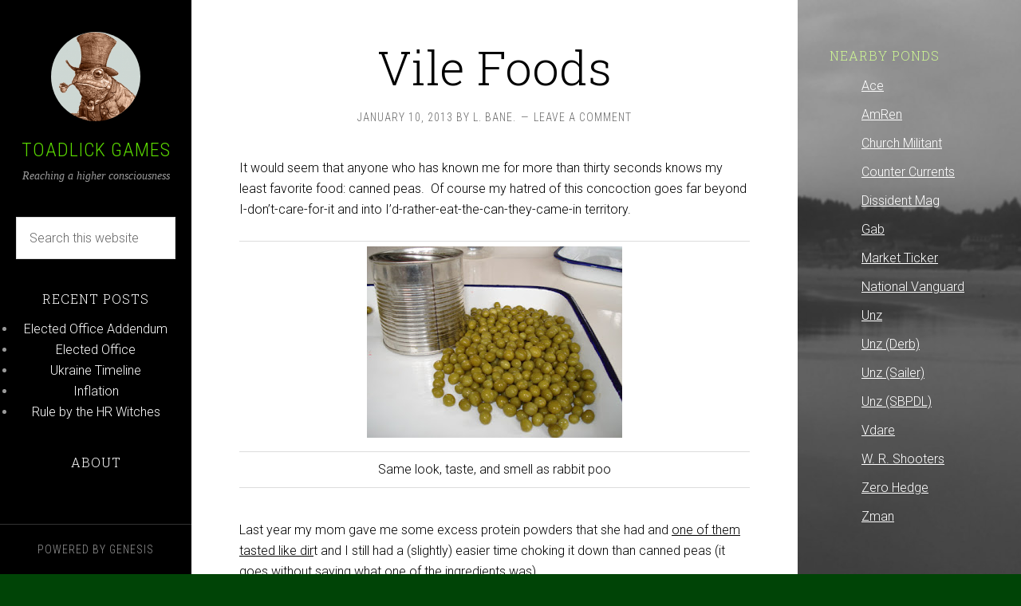

--- FILE ---
content_type: text/html; charset=UTF-8
request_url: https://www.toadlickgames.com/vile-foods/
body_size: 14080
content:
<!DOCTYPE html>
<html lang="en-US">
<head >
<meta charset="UTF-8" />
<meta name="viewport" content="width=device-width, initial-scale=1" />
<title>Vile Foods</title>
<meta name='robots' content='max-image-preview:large' />
	<style>img:is([sizes="auto" i], [sizes^="auto," i]) { contain-intrinsic-size: 3000px 1500px }</style>
	<link rel='dns-prefetch' href='//www.toadlickgames.com' />
<link rel='dns-prefetch' href='//fonts.googleapis.com' />
<link rel="alternate" type="application/rss+xml" title="Toadlick Games &raquo; Feed" href="https://www.toadlickgames.com/feed/" />
<link rel="alternate" type="application/rss+xml" title="Toadlick Games &raquo; Comments Feed" href="https://www.toadlickgames.com/comments/feed/" />
<link rel="alternate" type="application/rss+xml" title="Toadlick Games &raquo; Vile Foods Comments Feed" href="https://www.toadlickgames.com/vile-foods/feed/" />
<link rel="canonical" href="https://www.toadlickgames.com/vile-foods/" />
<script type="text/javascript">
/* <![CDATA[ */
window._wpemojiSettings = {"baseUrl":"https:\/\/s.w.org\/images\/core\/emoji\/16.0.1\/72x72\/","ext":".png","svgUrl":"https:\/\/s.w.org\/images\/core\/emoji\/16.0.1\/svg\/","svgExt":".svg","source":{"concatemoji":"https:\/\/www.toadlickgames.com\/wp-includes\/js\/wp-emoji-release.min.js?ver=6.8.3"}};
/*! This file is auto-generated */
!function(s,n){var o,i,e;function c(e){try{var t={supportTests:e,timestamp:(new Date).valueOf()};sessionStorage.setItem(o,JSON.stringify(t))}catch(e){}}function p(e,t,n){e.clearRect(0,0,e.canvas.width,e.canvas.height),e.fillText(t,0,0);var t=new Uint32Array(e.getImageData(0,0,e.canvas.width,e.canvas.height).data),a=(e.clearRect(0,0,e.canvas.width,e.canvas.height),e.fillText(n,0,0),new Uint32Array(e.getImageData(0,0,e.canvas.width,e.canvas.height).data));return t.every(function(e,t){return e===a[t]})}function u(e,t){e.clearRect(0,0,e.canvas.width,e.canvas.height),e.fillText(t,0,0);for(var n=e.getImageData(16,16,1,1),a=0;a<n.data.length;a++)if(0!==n.data[a])return!1;return!0}function f(e,t,n,a){switch(t){case"flag":return n(e,"\ud83c\udff3\ufe0f\u200d\u26a7\ufe0f","\ud83c\udff3\ufe0f\u200b\u26a7\ufe0f")?!1:!n(e,"\ud83c\udde8\ud83c\uddf6","\ud83c\udde8\u200b\ud83c\uddf6")&&!n(e,"\ud83c\udff4\udb40\udc67\udb40\udc62\udb40\udc65\udb40\udc6e\udb40\udc67\udb40\udc7f","\ud83c\udff4\u200b\udb40\udc67\u200b\udb40\udc62\u200b\udb40\udc65\u200b\udb40\udc6e\u200b\udb40\udc67\u200b\udb40\udc7f");case"emoji":return!a(e,"\ud83e\udedf")}return!1}function g(e,t,n,a){var r="undefined"!=typeof WorkerGlobalScope&&self instanceof WorkerGlobalScope?new OffscreenCanvas(300,150):s.createElement("canvas"),o=r.getContext("2d",{willReadFrequently:!0}),i=(o.textBaseline="top",o.font="600 32px Arial",{});return e.forEach(function(e){i[e]=t(o,e,n,a)}),i}function t(e){var t=s.createElement("script");t.src=e,t.defer=!0,s.head.appendChild(t)}"undefined"!=typeof Promise&&(o="wpEmojiSettingsSupports",i=["flag","emoji"],n.supports={everything:!0,everythingExceptFlag:!0},e=new Promise(function(e){s.addEventListener("DOMContentLoaded",e,{once:!0})}),new Promise(function(t){var n=function(){try{var e=JSON.parse(sessionStorage.getItem(o));if("object"==typeof e&&"number"==typeof e.timestamp&&(new Date).valueOf()<e.timestamp+604800&&"object"==typeof e.supportTests)return e.supportTests}catch(e){}return null}();if(!n){if("undefined"!=typeof Worker&&"undefined"!=typeof OffscreenCanvas&&"undefined"!=typeof URL&&URL.createObjectURL&&"undefined"!=typeof Blob)try{var e="postMessage("+g.toString()+"("+[JSON.stringify(i),f.toString(),p.toString(),u.toString()].join(",")+"));",a=new Blob([e],{type:"text/javascript"}),r=new Worker(URL.createObjectURL(a),{name:"wpTestEmojiSupports"});return void(r.onmessage=function(e){c(n=e.data),r.terminate(),t(n)})}catch(e){}c(n=g(i,f,p,u))}t(n)}).then(function(e){for(var t in e)n.supports[t]=e[t],n.supports.everything=n.supports.everything&&n.supports[t],"flag"!==t&&(n.supports.everythingExceptFlag=n.supports.everythingExceptFlag&&n.supports[t]);n.supports.everythingExceptFlag=n.supports.everythingExceptFlag&&!n.supports.flag,n.DOMReady=!1,n.readyCallback=function(){n.DOMReady=!0}}).then(function(){return e}).then(function(){var e;n.supports.everything||(n.readyCallback(),(e=n.source||{}).concatemoji?t(e.concatemoji):e.wpemoji&&e.twemoji&&(t(e.twemoji),t(e.wpemoji)))}))}((window,document),window._wpemojiSettings);
/* ]]> */
</script>
<link rel='stylesheet' id='sixteen-nine-pro-theme-css' href='https://www.toadlickgames.com/wp-content/themes/sixteen-nine-pro/style.css?ver=1.1' type='text/css' media='all' />
<style id='wp-emoji-styles-inline-css' type='text/css'>

	img.wp-smiley, img.emoji {
		display: inline !important;
		border: none !important;
		box-shadow: none !important;
		height: 1em !important;
		width: 1em !important;
		margin: 0 0.07em !important;
		vertical-align: -0.1em !important;
		background: none !important;
		padding: 0 !important;
	}
</style>
<link rel='stylesheet' id='wp-block-library-css' href='https://www.toadlickgames.com/wp-includes/css/dist/block-library/style.min.css?ver=6.8.3' type='text/css' media='all' />
<style id='classic-theme-styles-inline-css' type='text/css'>
/*! This file is auto-generated */
.wp-block-button__link{color:#fff;background-color:#32373c;border-radius:9999px;box-shadow:none;text-decoration:none;padding:calc(.667em + 2px) calc(1.333em + 2px);font-size:1.125em}.wp-block-file__button{background:#32373c;color:#fff;text-decoration:none}
</style>
<style id='global-styles-inline-css' type='text/css'>
:root{--wp--preset--aspect-ratio--square: 1;--wp--preset--aspect-ratio--4-3: 4/3;--wp--preset--aspect-ratio--3-4: 3/4;--wp--preset--aspect-ratio--3-2: 3/2;--wp--preset--aspect-ratio--2-3: 2/3;--wp--preset--aspect-ratio--16-9: 16/9;--wp--preset--aspect-ratio--9-16: 9/16;--wp--preset--color--black: #000000;--wp--preset--color--cyan-bluish-gray: #abb8c3;--wp--preset--color--white: #ffffff;--wp--preset--color--pale-pink: #f78da7;--wp--preset--color--vivid-red: #cf2e2e;--wp--preset--color--luminous-vivid-orange: #ff6900;--wp--preset--color--luminous-vivid-amber: #fcb900;--wp--preset--color--light-green-cyan: #7bdcb5;--wp--preset--color--vivid-green-cyan: #00d084;--wp--preset--color--pale-cyan-blue: #8ed1fc;--wp--preset--color--vivid-cyan-blue: #0693e3;--wp--preset--color--vivid-purple: #9b51e0;--wp--preset--gradient--vivid-cyan-blue-to-vivid-purple: linear-gradient(135deg,rgba(6,147,227,1) 0%,rgb(155,81,224) 100%);--wp--preset--gradient--light-green-cyan-to-vivid-green-cyan: linear-gradient(135deg,rgb(122,220,180) 0%,rgb(0,208,130) 100%);--wp--preset--gradient--luminous-vivid-amber-to-luminous-vivid-orange: linear-gradient(135deg,rgba(252,185,0,1) 0%,rgba(255,105,0,1) 100%);--wp--preset--gradient--luminous-vivid-orange-to-vivid-red: linear-gradient(135deg,rgba(255,105,0,1) 0%,rgb(207,46,46) 100%);--wp--preset--gradient--very-light-gray-to-cyan-bluish-gray: linear-gradient(135deg,rgb(238,238,238) 0%,rgb(169,184,195) 100%);--wp--preset--gradient--cool-to-warm-spectrum: linear-gradient(135deg,rgb(74,234,220) 0%,rgb(151,120,209) 20%,rgb(207,42,186) 40%,rgb(238,44,130) 60%,rgb(251,105,98) 80%,rgb(254,248,76) 100%);--wp--preset--gradient--blush-light-purple: linear-gradient(135deg,rgb(255,206,236) 0%,rgb(152,150,240) 100%);--wp--preset--gradient--blush-bordeaux: linear-gradient(135deg,rgb(254,205,165) 0%,rgb(254,45,45) 50%,rgb(107,0,62) 100%);--wp--preset--gradient--luminous-dusk: linear-gradient(135deg,rgb(255,203,112) 0%,rgb(199,81,192) 50%,rgb(65,88,208) 100%);--wp--preset--gradient--pale-ocean: linear-gradient(135deg,rgb(255,245,203) 0%,rgb(182,227,212) 50%,rgb(51,167,181) 100%);--wp--preset--gradient--electric-grass: linear-gradient(135deg,rgb(202,248,128) 0%,rgb(113,206,126) 100%);--wp--preset--gradient--midnight: linear-gradient(135deg,rgb(2,3,129) 0%,rgb(40,116,252) 100%);--wp--preset--font-size--small: 13px;--wp--preset--font-size--medium: 20px;--wp--preset--font-size--large: 36px;--wp--preset--font-size--x-large: 42px;--wp--preset--spacing--20: 0.44rem;--wp--preset--spacing--30: 0.67rem;--wp--preset--spacing--40: 1rem;--wp--preset--spacing--50: 1.5rem;--wp--preset--spacing--60: 2.25rem;--wp--preset--spacing--70: 3.38rem;--wp--preset--spacing--80: 5.06rem;--wp--preset--shadow--natural: 6px 6px 9px rgba(0, 0, 0, 0.2);--wp--preset--shadow--deep: 12px 12px 50px rgba(0, 0, 0, 0.4);--wp--preset--shadow--sharp: 6px 6px 0px rgba(0, 0, 0, 0.2);--wp--preset--shadow--outlined: 6px 6px 0px -3px rgba(255, 255, 255, 1), 6px 6px rgba(0, 0, 0, 1);--wp--preset--shadow--crisp: 6px 6px 0px rgba(0, 0, 0, 1);}:where(.is-layout-flex){gap: 0.5em;}:where(.is-layout-grid){gap: 0.5em;}body .is-layout-flex{display: flex;}.is-layout-flex{flex-wrap: wrap;align-items: center;}.is-layout-flex > :is(*, div){margin: 0;}body .is-layout-grid{display: grid;}.is-layout-grid > :is(*, div){margin: 0;}:where(.wp-block-columns.is-layout-flex){gap: 2em;}:where(.wp-block-columns.is-layout-grid){gap: 2em;}:where(.wp-block-post-template.is-layout-flex){gap: 1.25em;}:where(.wp-block-post-template.is-layout-grid){gap: 1.25em;}.has-black-color{color: var(--wp--preset--color--black) !important;}.has-cyan-bluish-gray-color{color: var(--wp--preset--color--cyan-bluish-gray) !important;}.has-white-color{color: var(--wp--preset--color--white) !important;}.has-pale-pink-color{color: var(--wp--preset--color--pale-pink) !important;}.has-vivid-red-color{color: var(--wp--preset--color--vivid-red) !important;}.has-luminous-vivid-orange-color{color: var(--wp--preset--color--luminous-vivid-orange) !important;}.has-luminous-vivid-amber-color{color: var(--wp--preset--color--luminous-vivid-amber) !important;}.has-light-green-cyan-color{color: var(--wp--preset--color--light-green-cyan) !important;}.has-vivid-green-cyan-color{color: var(--wp--preset--color--vivid-green-cyan) !important;}.has-pale-cyan-blue-color{color: var(--wp--preset--color--pale-cyan-blue) !important;}.has-vivid-cyan-blue-color{color: var(--wp--preset--color--vivid-cyan-blue) !important;}.has-vivid-purple-color{color: var(--wp--preset--color--vivid-purple) !important;}.has-black-background-color{background-color: var(--wp--preset--color--black) !important;}.has-cyan-bluish-gray-background-color{background-color: var(--wp--preset--color--cyan-bluish-gray) !important;}.has-white-background-color{background-color: var(--wp--preset--color--white) !important;}.has-pale-pink-background-color{background-color: var(--wp--preset--color--pale-pink) !important;}.has-vivid-red-background-color{background-color: var(--wp--preset--color--vivid-red) !important;}.has-luminous-vivid-orange-background-color{background-color: var(--wp--preset--color--luminous-vivid-orange) !important;}.has-luminous-vivid-amber-background-color{background-color: var(--wp--preset--color--luminous-vivid-amber) !important;}.has-light-green-cyan-background-color{background-color: var(--wp--preset--color--light-green-cyan) !important;}.has-vivid-green-cyan-background-color{background-color: var(--wp--preset--color--vivid-green-cyan) !important;}.has-pale-cyan-blue-background-color{background-color: var(--wp--preset--color--pale-cyan-blue) !important;}.has-vivid-cyan-blue-background-color{background-color: var(--wp--preset--color--vivid-cyan-blue) !important;}.has-vivid-purple-background-color{background-color: var(--wp--preset--color--vivid-purple) !important;}.has-black-border-color{border-color: var(--wp--preset--color--black) !important;}.has-cyan-bluish-gray-border-color{border-color: var(--wp--preset--color--cyan-bluish-gray) !important;}.has-white-border-color{border-color: var(--wp--preset--color--white) !important;}.has-pale-pink-border-color{border-color: var(--wp--preset--color--pale-pink) !important;}.has-vivid-red-border-color{border-color: var(--wp--preset--color--vivid-red) !important;}.has-luminous-vivid-orange-border-color{border-color: var(--wp--preset--color--luminous-vivid-orange) !important;}.has-luminous-vivid-amber-border-color{border-color: var(--wp--preset--color--luminous-vivid-amber) !important;}.has-light-green-cyan-border-color{border-color: var(--wp--preset--color--light-green-cyan) !important;}.has-vivid-green-cyan-border-color{border-color: var(--wp--preset--color--vivid-green-cyan) !important;}.has-pale-cyan-blue-border-color{border-color: var(--wp--preset--color--pale-cyan-blue) !important;}.has-vivid-cyan-blue-border-color{border-color: var(--wp--preset--color--vivid-cyan-blue) !important;}.has-vivid-purple-border-color{border-color: var(--wp--preset--color--vivid-purple) !important;}.has-vivid-cyan-blue-to-vivid-purple-gradient-background{background: var(--wp--preset--gradient--vivid-cyan-blue-to-vivid-purple) !important;}.has-light-green-cyan-to-vivid-green-cyan-gradient-background{background: var(--wp--preset--gradient--light-green-cyan-to-vivid-green-cyan) !important;}.has-luminous-vivid-amber-to-luminous-vivid-orange-gradient-background{background: var(--wp--preset--gradient--luminous-vivid-amber-to-luminous-vivid-orange) !important;}.has-luminous-vivid-orange-to-vivid-red-gradient-background{background: var(--wp--preset--gradient--luminous-vivid-orange-to-vivid-red) !important;}.has-very-light-gray-to-cyan-bluish-gray-gradient-background{background: var(--wp--preset--gradient--very-light-gray-to-cyan-bluish-gray) !important;}.has-cool-to-warm-spectrum-gradient-background{background: var(--wp--preset--gradient--cool-to-warm-spectrum) !important;}.has-blush-light-purple-gradient-background{background: var(--wp--preset--gradient--blush-light-purple) !important;}.has-blush-bordeaux-gradient-background{background: var(--wp--preset--gradient--blush-bordeaux) !important;}.has-luminous-dusk-gradient-background{background: var(--wp--preset--gradient--luminous-dusk) !important;}.has-pale-ocean-gradient-background{background: var(--wp--preset--gradient--pale-ocean) !important;}.has-electric-grass-gradient-background{background: var(--wp--preset--gradient--electric-grass) !important;}.has-midnight-gradient-background{background: var(--wp--preset--gradient--midnight) !important;}.has-small-font-size{font-size: var(--wp--preset--font-size--small) !important;}.has-medium-font-size{font-size: var(--wp--preset--font-size--medium) !important;}.has-large-font-size{font-size: var(--wp--preset--font-size--large) !important;}.has-x-large-font-size{font-size: var(--wp--preset--font-size--x-large) !important;}
:where(.wp-block-post-template.is-layout-flex){gap: 1.25em;}:where(.wp-block-post-template.is-layout-grid){gap: 1.25em;}
:where(.wp-block-columns.is-layout-flex){gap: 2em;}:where(.wp-block-columns.is-layout-grid){gap: 2em;}
:root :where(.wp-block-pullquote){font-size: 1.5em;line-height: 1.6;}
</style>
<link rel='stylesheet' id='automatic-upload-images-css' href='https://www.toadlickgames.com/wp-content/plugins/automatic-upload-images/public/css/automatic-upload-images-public.css?ver=1.0.0' type='text/css' media='all' />
<link rel='stylesheet' id='dashicons-css' href='https://www.toadlickgames.com/wp-includes/css/dashicons.min.css?ver=6.8.3' type='text/css' media='all' />
<link rel='stylesheet' id='google-font-css' href='//fonts.googleapis.com/css?family=Playfair+Display%3A300italic%7CRoboto%3A300%2C700%7CRoboto+Condensed%3A300%2C700%7CRoboto+Slab%3A300&#038;ver=3.6.0' type='text/css' media='all' />
<link rel='stylesheet' id='fancybox-css' href='https://www.toadlickgames.com/wp-content/plugins/easy-fancybox/fancybox/1.5.4/jquery.fancybox.min.css?ver=6.8.3' type='text/css' media='screen' />
<script type="text/javascript" src="https://www.toadlickgames.com/wp-includes/js/jquery/jquery.min.js?ver=3.7.1" id="jquery-core-js"></script>
<script type="text/javascript" src="https://www.toadlickgames.com/wp-includes/js/jquery/jquery-migrate.min.js?ver=3.4.1" id="jquery-migrate-js"></script>
<script type="text/javascript" src="https://www.toadlickgames.com/wp-content/plugins/automatic-upload-images/public/js/automatic-upload-images-public.js?ver=1.0.0" id="automatic-upload-images-js"></script>
<script type="text/javascript" src="https://www.toadlickgames.com/wp-content/themes/sixteen-nine-pro/js/responsive-menu.js?ver=1.0.0" id="sixteen-nine-responsive-menu-js"></script>
<script type="text/javascript" src="https://www.toadlickgames.com/wp-content/themes/sixteen-nine-pro/js/backstretch.js?ver=1.0.0" id="sixteen-nine-backstretch-js"></script>
<script type="text/javascript" id="sixteen-nine-backstretch-set-js-extra">
/* <![CDATA[ */
var BackStretchImg = {"src":"\/\/www.toadlickgames.com\/wp-content\/uploads\/2020\/06\/IMG_3066a.jpg"};
/* ]]> */
</script>
<script type="text/javascript" src="https://www.toadlickgames.com/wp-content/themes/sixteen-nine-pro/js/backstretch-set.js?ver=1.0.0" id="sixteen-nine-backstretch-set-js"></script>
<link rel="https://api.w.org/" href="https://www.toadlickgames.com/wp-json/" /><link rel="alternate" title="JSON" type="application/json" href="https://www.toadlickgames.com/wp-json/wp/v2/posts/85" /><link rel="EditURI" type="application/rsd+xml" title="RSD" href="https://www.toadlickgames.com/xmlrpc.php?rsd" />
<link rel="alternate" title="oEmbed (JSON)" type="application/json+oembed" href="https://www.toadlickgames.com/wp-json/oembed/1.0/embed?url=https%3A%2F%2Fwww.toadlickgames.com%2Fvile-foods%2F" />
<link rel="alternate" title="oEmbed (XML)" type="text/xml+oembed" href="https://www.toadlickgames.com/wp-json/oembed/1.0/embed?url=https%3A%2F%2Fwww.toadlickgames.com%2Fvile-foods%2F&#038;format=xml" />
<link rel="icon" href="https://www.toadlickgames.com/wp-content/themes/sixteen-nine-pro/images/favicon.jpg" />
<link rel="pingback" href="https://www.toadlickgames.com/xmlrpc.php" />
<style  type="text/css">.site-title a { color: #59d600; }</style>
<style type="text/css" id="custom-background-css">
body.custom-background { background-color: #004406; }
</style>
			<style type="text/css" id="wp-custom-css">
			#imgBurger {
  padding: 0;
  margin-left: auto;
  margin-right: auto;
  margin-top: 20px;
  text-align: center;
	display: block;
		vertical-align: middle;
	width="32";
	height="32";
}
.img-border{
	border-style: solid;
	border-width: 1px;
	border-color: #000000;
}		</style>
		</head>
<body class="wp-singular post-template-default single single-post postid-85 single-format-standard custom-background wp-theme-genesis wp-child-theme-sixteen-nine-pro custom-header content-sidebar genesis-breadcrumbs-hidden" itemscope itemtype="https://schema.org/WebPage"><div class="site-container"><header class="site-header" itemscope itemtype="https://schema.org/WPHeader"><div class="wrap"><div class="site-avatar"><a href="https://www.toadlickgames.com/"><img alt="" src="https://www.toadlickgames.com/wp-content/uploads/2020/06/cropped-ToadHead-e1591046794342.png" /></a></div><div class="title-area"><p class="site-title" itemprop="headline"><a href="https://www.toadlickgames.com/">Toadlick Games</a></p><p class="site-description" itemprop="description">Reaching a higher consciousness</p></div><div class="widget-area header-widget-area"><section id="search-2" class="widget widget_search"><div class="widget-wrap"><form class="search-form" method="get" action="https://www.toadlickgames.com/" role="search" itemprop="potentialAction" itemscope itemtype="https://schema.org/SearchAction"><input class="search-form-input" type="search" name="s" id="searchform-1" placeholder="Search this website" itemprop="query-input"><input class="search-form-submit" type="submit" value="Search"><meta content="https://www.toadlickgames.com/?s={s}" itemprop="target"></form></div></section>

		<section id="recent-posts-2" class="widget widget_recent_entries"><div class="widget-wrap">
		<h4 class="widget-title widgettitle">Recent Posts</h4>

		<ul>
											<li>
					<a href="https://www.toadlickgames.com/elected-office-addendum/">Elected Office Addendum</a>
									</li>
											<li>
					<a href="https://www.toadlickgames.com/elected-office/">Elected Office</a>
									</li>
											<li>
					<a href="https://www.toadlickgames.com/ukraine-timeline/">Ukraine Timeline</a>
									</li>
											<li>
					<a href="https://www.toadlickgames.com/inflation/">Inflation</a>
									</li>
											<li>
					<a href="https://www.toadlickgames.com/rule-by-the-hr-witches/">Rule by the HR Witches</a>
									</li>
					</ul>

		</div></section>
<section id="featured-page-4" class="widget featured-content featuredpage"><div class="widget-wrap"><h4 class="widget-title widgettitle">About</h4>
<article class="post-1626 page type-page status-publish entry" aria-label="About"></article></div></section>
</div><footer class="site-footer" itemscope itemtype="https://schema.org/WPFooter"><div class="wrap"><p>Powered by <a href="http://www.studiopress.com/">Genesis</a></p></div></footer></div></header><div class="site-inner"><div class="content-sidebar-wrap"><main class="content"><article class="post-85 post type-post status-publish format-standard category-booze category-food entry" aria-label="Vile Foods" itemscope itemtype="https://schema.org/CreativeWork"><header class="entry-header"><h1 class="entry-title" itemprop="headline">Vile Foods</h1>
<p class="entry-meta"><time class="entry-time" itemprop="datePublished" datetime="2013-01-10T02:15:00-05:00">January 10, 2013</time> by <span class="entry-author" itemprop="author" itemscope itemtype="https://schema.org/Person"><a href="https://www.toadlickgames.com/author/lbane/" class="entry-author-link" rel="author" itemprop="url"><span class="entry-author-name" itemprop="name">L. Bane.</span></a></span> <span class="entry-comments-link"><a href="https://www.toadlickgames.com/vile-foods/#respond">Leave a Comment</a></span> </p></header><div class="entry-content" itemprop="text"><p>It would seem that anyone who has known me for more than thirty seconds knows my least favorite food: canned peas.  Of course my hatred of this concoction goes far beyond I-don&#8217;t-care-for-it and into I&#8217;d-rather-eat-the-can-they-came-in territory.</p>
<table style="margin-left: auto; margin-right: auto; text-align: center;" cellspacing="0" cellpadding="0" align="center">
<tbody>
<tr>
<td style="text-align: center;"><a style="margin-left: auto; margin-right: auto;" href="http://2.bp.blogspot.com/-KWk6AG8aoaw/UOzCFTf1S0I/AAAAAAAAAvE/fBflHFlADP0/s1600/canned-peas.jpg"><img decoding="async" src="http://toadlickgames.com/wp-content/uploads/2020/06/canned-peas.jpg" width="320" height="240" border="0" /></a></td>
</tr>
<tr>
<td style="text-align: center;">Same look, taste, and smell as rabbit poo</td>
</tr>
</tbody>
</table>
<p>Last year my mom gave me some excess protein powders that she had and <a href="http://www.nutrasource.com/5469-100-Vegan-Protein-Chocolate-12-Servings-BIOCHEM-Sports.aspx?source=SingleFeed_Nutrasource&amp;utm_medium=shoppingengine&amp;utm_source=googlebase&amp;cvsfa=3333&amp;cvsfe=2&amp;cvsfhu=35343639&amp;gclid=CMqz3uWK2rQCFQ_hQgodlnsAvg">one of them tasted like dir</a>t and I still had a (slightly) easier time choking it down than canned peas (it goes without saying what one of the ingredients was).</p>
<p>This is low hanging fruit though because lots of people hate canned peas, maybe not quite as much as myself, but still.  Why do you think that &#8216;veg-all&#8217; is a fan favorite for pantry cleaning canned food drives?  Because it has been contaminated with nasty little green orbs and now just tastes like a multi-colored can of peas.  Beyond that I&#8217;m not a picky eater (unfortunately) but some acquaintances do wonder if even have any other food hang-ups.  A few come to mind:</p>
<ul>
<li>Canned lima beans come in second to canned peas, but they still sport much of that nasty taste because their delicate sugars have been nuked into some horrible amino acid stew by the heat of the canning process.</li>
<li>Dinner dishes that have fruit in them (especially raisins which always cook up like something that comes out of my cat).  I can get past pineapple somewhat for short periods of time, kind of like if your buddy is listening country music in the car for a fifteen minute drive.  But c<a href="http://www.tasteofhome.com/Recipes/Cherry-Topped-Chicken">herries on chicken</a>?  <a href="http://www.yummly.com/recipe/Raspberry-Gravy-Recipezaar?columns=6&amp;position=12/36">Raspberry gravy</a>?  Disgusting.</li>
<li>On a related note, I&#8217;ll include Indian curry dishes that have coconut milk in them (which would be most of them); nasty.  Tastes like someone was making you a piña colada and accidentally dropped a day-old, over-spiced chicken into the blender.</li>
<li>For fast food the McRib is pretty nasty, but I can choke one down before remembering how bad they are.  The McDonald&#8217;s fish sandwiches though?  That&#8217;s like some hate crime against us Catholics.</li>
<li>Any piece of chicken that has even the faintest feather still sticking out from the skin.  I can&#8217;t relate the number of times I&#8217;ve almost lost my cookies at a bar when I&#8217;ve been sober enough to notice this on chicken wings.  (I don&#8217;t know if that counts since it&#8217;s not even a taste/texture thing as my solution is to just not look).</li>
<li>Banana &#8216;flavored&#8217; stuff, such as banana fry pies, taffy, etc.  Inevitably tastes like banana juice that&#8217;s been aged in a can of WD-40.</li>
<li>Those assorted &#8216;chocolates&#8217; with any filling that isn&#8217;t brown colored or coconut.  You know the ones I&#8217;m talking about: those nasty, cheap chocolates full of some florescent pink or yellow colored goop.  Chocolate-fruit combos generally aren&#8217;t a big thing for me, but that stuff, well, everyone hates that stuff I guess.</li>
<li>This one might surprise: tea.  Yes I drink <i>one</i> glass every day for (real) health reasons, but I think it&#8217;s nasty.  It&#8217;s kind of like if you were given to chew tobacco but you decided to make juice out of your slobber.  I&#8217;ve conditioned myself to drink it, but if I didn&#8217;t have to I wouldn&#8217;t, ever again.</li>
</ul>
<div>Then there are those things that many people hate that I don&#8217;t have an issue with:</div>
<div>
<ul>
<li>Anything with too much vinegar in it.  Pickles, sauces, etc.  Hot sauce is a beverage, not a condiment.  (However, the dinner/fruit rule must be obeyed.  I once had a jar of Indian picked limes which was it&#8217;s own special sort of horror; I&#8217;d still have them over canned peas though).</li>
<li>Peanut butter and anything, or even better yet, just peanut butter.  (Note though that the fruit/dinner rule again comes into play here.  If someone goes all peanut happy on some Thai dish then it starts to taste like some peanut butter and shrimp sandwich).</li>
<li>Cottage cheese.  Like peanut butter, I can eat a tub of this fatty product fairly easily if I&#8217;m not careful.</li>
<li>Buttermilk.  A coworker was amazed that I drink the stuff as she always pitches it after she uses what she needs for a recipe.</li>
<li>Unflavored soy milk, which is a challenge to find at times.</li>
<li>Fruitcake, which I avoid like the plague because each tablespoon has enough calories to keep a man alive for a week and I can eat a whole one in one sitting just like <a href="http://www.epicfail.com/tag/block-of-cheese/">that woman eating a block of cheese</a>.</li>
<li>Past due goods.  What a crock, tasting is believing.</li>
</ul>
<div>Not in either list are alcoholic products, such as Jägermeister.  If you think they taste bad, that means that you haven&#8217;t drank the proper quantity yet (but <a href="http://www.austrianbeer.co.uk/?Samichlaus_Beer">there are exceptions to even this rule</a>).</div>
</div>
<!--<rdf:RDF xmlns:rdf="http://www.w3.org/1999/02/22-rdf-syntax-ns#"
			xmlns:dc="http://purl.org/dc/elements/1.1/"
			xmlns:trackback="http://madskills.com/public/xml/rss/module/trackback/">
		<rdf:Description rdf:about="https://www.toadlickgames.com/vile-foods/"
    dc:identifier="https://www.toadlickgames.com/vile-foods/"
    dc:title="Vile Foods"
    trackback:ping="https://www.toadlickgames.com/vile-foods/trackback/" />
</rdf:RDF>-->
</div><footer class="entry-footer"><p class="entry-meta"><span class="entry-categories">Filed Under: <a href="https://www.toadlickgames.com/category/booze/" rel="category tag">Booze</a>, <a href="https://www.toadlickgames.com/category/food/" rel="category tag">food</a></span> </p></footer></article>	<div id="respond" class="comment-respond">
		<h3 id="reply-title" class="comment-reply-title">Leave a Reply <small><a rel="nofollow" id="cancel-comment-reply-link" href="/vile-foods/#respond" style="display:none;">Cancel reply</a></small></h3><form action="https://www.toadlickgames.com/wp-comments-post.php" method="post" id="commentform" class="comment-form"><p class="comment-notes"><span id="email-notes">Your email address will not be published.</span> <span class="required-field-message">Required fields are marked <span class="required">*</span></span></p><p class="comment-form-comment"><label for="comment">Comment <span class="required">*</span></label> <textarea id="comment" name="comment" cols="45" rows="8" maxlength="65525" required></textarea></p><p class="comment-form-author"><label for="author">Name <span class="required">*</span></label> <input id="author" name="author" type="text" value="" size="30" maxlength="245" autocomplete="name" required /></p>
<p class="comment-form-email"><label for="email">Email <span class="required">*</span></label> <input id="email" name="email" type="email" value="" size="30" maxlength="100" aria-describedby="email-notes" autocomplete="email" required /></p>
<p class="comment-form-url"><label for="url">Website</label> <input id="url" name="url" type="url" value="" size="30" maxlength="200" autocomplete="url" /></p>
<p class="comment-form-cookies-consent"><input id="wp-comment-cookies-consent" name="wp-comment-cookies-consent" type="checkbox" value="yes" /> <label for="wp-comment-cookies-consent">Save my name, email, and website in this browser for the next time I comment.</label></p>
<p class="form-submit"><input name="submit" type="submit" id="submit" class="submit" value="Post Comment" /> <input type='hidden' name='comment_post_ID' value='85' id='comment_post_ID' />
<input type='hidden' name='comment_parent' id='comment_parent' value='0' />
</p><p style="display: none;"><input type="hidden" id="akismet_comment_nonce" name="akismet_comment_nonce" value="54624b59e0" /></p><p style="display: none !important;" class="akismet-fields-container" data-prefix="ak_"><label>&#916;<textarea name="ak_hp_textarea" cols="45" rows="8" maxlength="100"></textarea></label><input type="hidden" id="ak_js_1" name="ak_js" value="145"/><script>document.getElementById( "ak_js_1" ).setAttribute( "value", ( new Date() ).getTime() );</script></p></form>	</div><!-- #respond -->
	</main><aside class="sidebar sidebar-primary widget-area" role="complementary" aria-label="Primary Sidebar" itemscope itemtype="https://schema.org/WPSideBar"><section id="featured-page-2" class="widget featured-content featuredpage"><div class="widget-wrap"><h4 class="widget-title widgettitle">Nearby Ponds</h4>
<article class="post-1320 page type-page status-publish entry" aria-label="Nearby Ponds"><div class="entry-content">
<ul class="wp-block-list"><li><a href="http://ace.mu.nu/">Ace</a></li><li><a href="https://www.amren.com/">AmRen</a></li><li><a href="https://www.churchmilitant.com/">Church Militant</a></li><li><a href="https://counter-currents.com/" data-type="URL" data-id="https://counter-currents.com/">Counter Currents</a></li><li><a href="http://dissident-mag.com/">Dissident Mag</a></li><li><a href="http://www.gab.com">Gab</a></li><li><a href="https://market-ticker.org/">Market Ticker</a></li><li><a href="https://nationalvanguard.org/" data-type="URL" data-id="https://nationalvanguard.org/">National Vanguard</a></li><li><a href="https://www.unz.com/">Unz</a></li><li><a href="https://www.unz.com/author/john-derbyshire/">Unz (Derb)</a></li><li><a href="https://www.unz.com/isteve/">Unz (Sailer)</a></li><li><a href="https://www.unz.com/sbpdl/">Unz (SBPDL)</a></li><li><a href="https://vdare.com/">Vdare</a></li><li><a href="https://westernrifleshooters.us/">W. R. Shooters</a></li><li><a href="https://www.zerohedge.com/">Zero Hedge</a></li><li><a href="http://thezman.com/wordpress/">Zman</a></li></ul>
</div></article></div></section>
<section id="featured-page-3" class="widget featured-content featuredpage"><div class="widget-wrap"><h4 class="widget-title widgettitle">Distant Waters</h4>
<article class="post-1435 page type-page status-publish entry" aria-label="Distant Waters"><div class="entry-content">
<ul class="wp-block-list"><li><a href="https://www.breitbart.com/">Breitbart</a></li><li><a href="https://pjmedia.com/instapundit/">Instapundit</a></li><li><a href="https://bastionofliberty.blogspot.com/">Liberty&#8217;s Touch</a></li><li><a href="https://theothermccain.com/">Other McCain</a></li></ul>
</div></article></div></section>
<section id="archives-2" class="widget widget_archive"><div class="widget-wrap"><h4 class="widget-title widgettitle">Archives</h4>
		<label class="screen-reader-text" for="archives-dropdown-2">Archives</label>
		<select id="archives-dropdown-2" name="archive-dropdown">
			
			<option value="">Select Month</option>
				<option value='https://www.toadlickgames.com/2023/11/'> November 2023 </option>
	<option value='https://www.toadlickgames.com/2023/10/'> October 2023 </option>
	<option value='https://www.toadlickgames.com/2022/02/'> February 2022 </option>
	<option value='https://www.toadlickgames.com/2021/09/'> September 2021 </option>
	<option value='https://www.toadlickgames.com/2021/04/'> April 2021 </option>
	<option value='https://www.toadlickgames.com/2021/03/'> March 2021 </option>
	<option value='https://www.toadlickgames.com/2021/02/'> February 2021 </option>
	<option value='https://www.toadlickgames.com/2020/12/'> December 2020 </option>
	<option value='https://www.toadlickgames.com/2020/10/'> October 2020 </option>
	<option value='https://www.toadlickgames.com/2020/09/'> September 2020 </option>
	<option value='https://www.toadlickgames.com/2020/08/'> August 2020 </option>
	<option value='https://www.toadlickgames.com/2020/07/'> July 2020 </option>
	<option value='https://www.toadlickgames.com/2020/06/'> June 2020 </option>
	<option value='https://www.toadlickgames.com/2020/05/'> May 2020 </option>
	<option value='https://www.toadlickgames.com/2017/06/'> June 2017 </option>
	<option value='https://www.toadlickgames.com/2016/12/'> December 2016 </option>
	<option value='https://www.toadlickgames.com/2016/10/'> October 2016 </option>
	<option value='https://www.toadlickgames.com/2016/06/'> June 2016 </option>
	<option value='https://www.toadlickgames.com/2016/04/'> April 2016 </option>
	<option value='https://www.toadlickgames.com/2015/12/'> December 2015 </option>
	<option value='https://www.toadlickgames.com/2015/08/'> August 2015 </option>
	<option value='https://www.toadlickgames.com/2015/06/'> June 2015 </option>
	<option value='https://www.toadlickgames.com/2015/04/'> April 2015 </option>
	<option value='https://www.toadlickgames.com/2015/03/'> March 2015 </option>
	<option value='https://www.toadlickgames.com/2015/01/'> January 2015 </option>
	<option value='https://www.toadlickgames.com/2014/12/'> December 2014 </option>
	<option value='https://www.toadlickgames.com/2014/10/'> October 2014 </option>
	<option value='https://www.toadlickgames.com/2014/09/'> September 2014 </option>
	<option value='https://www.toadlickgames.com/2014/06/'> June 2014 </option>
	<option value='https://www.toadlickgames.com/2014/01/'> January 2014 </option>
	<option value='https://www.toadlickgames.com/2013/10/'> October 2013 </option>
	<option value='https://www.toadlickgames.com/2013/07/'> July 2013 </option>
	<option value='https://www.toadlickgames.com/2013/05/'> May 2013 </option>
	<option value='https://www.toadlickgames.com/2013/03/'> March 2013 </option>
	<option value='https://www.toadlickgames.com/2013/02/'> February 2013 </option>
	<option value='https://www.toadlickgames.com/2013/01/'> January 2013 </option>
	<option value='https://www.toadlickgames.com/2012/06/'> June 2012 </option>
	<option value='https://www.toadlickgames.com/2012/05/'> May 2012 </option>
	<option value='https://www.toadlickgames.com/2012/04/'> April 2012 </option>
	<option value='https://www.toadlickgames.com/2011/06/'> June 2011 </option>
	<option value='https://www.toadlickgames.com/2011/05/'> May 2011 </option>
	<option value='https://www.toadlickgames.com/2011/04/'> April 2011 </option>
	<option value='https://www.toadlickgames.com/2011/03/'> March 2011 </option>
	<option value='https://www.toadlickgames.com/2010/12/'> December 2010 </option>
	<option value='https://www.toadlickgames.com/2010/11/'> November 2010 </option>
	<option value='https://www.toadlickgames.com/2010/09/'> September 2010 </option>
	<option value='https://www.toadlickgames.com/2010/06/'> June 2010 </option>
	<option value='https://www.toadlickgames.com/2010/05/'> May 2010 </option>
	<option value='https://www.toadlickgames.com/2010/04/'> April 2010 </option>
	<option value='https://www.toadlickgames.com/2010/03/'> March 2010 </option>
	<option value='https://www.toadlickgames.com/2010/01/'> January 2010 </option>
	<option value='https://www.toadlickgames.com/2009/11/'> November 2009 </option>
	<option value='https://www.toadlickgames.com/2009/09/'> September 2009 </option>
	<option value='https://www.toadlickgames.com/2009/08/'> August 2009 </option>
	<option value='https://www.toadlickgames.com/2009/07/'> July 2009 </option>
	<option value='https://www.toadlickgames.com/2009/06/'> June 2009 </option>
	<option value='https://www.toadlickgames.com/2009/05/'> May 2009 </option>
	<option value='https://www.toadlickgames.com/2009/04/'> April 2009 </option>
	<option value='https://www.toadlickgames.com/2009/03/'> March 2009 </option>
	<option value='https://www.toadlickgames.com/2009/02/'> February 2009 </option>
	<option value='https://www.toadlickgames.com/2009/01/'> January 2009 </option>
	<option value='https://www.toadlickgames.com/2008/09/'> September 2008 </option>
	<option value='https://www.toadlickgames.com/2008/08/'> August 2008 </option>
	<option value='https://www.toadlickgames.com/2008/07/'> July 2008 </option>
	<option value='https://www.toadlickgames.com/2008/06/'> June 2008 </option>
	<option value='https://www.toadlickgames.com/2008/05/'> May 2008 </option>
	<option value='https://www.toadlickgames.com/2007/12/'> December 2007 </option>
	<option value='https://www.toadlickgames.com/2004/09/'> September 2004 </option>
	<option value='https://www.toadlickgames.com/2004/04/'> April 2004 </option>

		</select>

			<script type="text/javascript">
/* <![CDATA[ */

(function() {
	var dropdown = document.getElementById( "archives-dropdown-2" );
	function onSelectChange() {
		if ( dropdown.options[ dropdown.selectedIndex ].value !== '' ) {
			document.location.href = this.options[ this.selectedIndex ].value;
		}
	}
	dropdown.onchange = onSelectChange;
})();

/* ]]> */
</script>
</div></section>
<section id="categories-2" class="widget widget_categories"><div class="widget-wrap"><h4 class="widget-title widgettitle">Categories</h4>

			<ul>
					<li class="cat-item cat-item-58"><a href="https://www.toadlickgames.com/category/anime/">anime</a>
</li>
	<li class="cat-item cat-item-26"><a href="https://www.toadlickgames.com/category/art/">art</a>
</li>
	<li class="cat-item cat-item-28"><a href="https://www.toadlickgames.com/category/books/">books</a>
</li>
	<li class="cat-item cat-item-5"><a href="https://www.toadlickgames.com/category/booze/">Booze</a>
</li>
	<li class="cat-item cat-item-11"><a href="https://www.toadlickgames.com/category/car/">car</a>
</li>
	<li class="cat-item cat-item-18"><a href="https://www.toadlickgames.com/category/china/">china</a>
</li>
	<li class="cat-item cat-item-25"><a href="https://www.toadlickgames.com/category/cleveland/">Cleveland</a>
</li>
	<li class="cat-item cat-item-52"><a href="https://www.toadlickgames.com/category/corporate-welfare/">corporate welfare</a>
</li>
	<li class="cat-item cat-item-31"><a href="https://www.toadlickgames.com/category/education/">education</a>
</li>
	<li class="cat-item cat-item-2"><a href="https://www.toadlickgames.com/category/election/">election</a>
</li>
	<li class="cat-item cat-item-8"><a href="https://www.toadlickgames.com/category/fascism/">Fascism</a>
</li>
	<li class="cat-item cat-item-7"><a href="https://www.toadlickgames.com/category/food/">food</a>
</li>
	<li class="cat-item cat-item-21"><a href="https://www.toadlickgames.com/category/football/">football</a>
</li>
	<li class="cat-item cat-item-19"><a href="https://www.toadlickgames.com/category/gaming/">gaming</a>
</li>
	<li class="cat-item cat-item-56"><a href="https://www.toadlickgames.com/category/health-care/">health care</a>
</li>
	<li class="cat-item cat-item-32"><a href="https://www.toadlickgames.com/category/immigration/">immigration</a>
</li>
	<li class="cat-item cat-item-9"><a href="https://www.toadlickgames.com/category/islam/">islam</a>
</li>
	<li class="cat-item cat-item-20"><a href="https://www.toadlickgames.com/category/japan/">Japan</a>
</li>
	<li class="cat-item cat-item-59"><a href="https://www.toadlickgames.com/category/korea/">Korea</a>
</li>
	<li class="cat-item cat-item-12"><a href="https://www.toadlickgames.com/category/law-and-order/">law and order</a>
</li>
	<li class="cat-item cat-item-16"><a href="https://www.toadlickgames.com/category/minnesota/">Minnesota</a>
</li>
	<li class="cat-item cat-item-14"><a href="https://www.toadlickgames.com/category/movies/">movies</a>
</li>
	<li class="cat-item cat-item-3"><a href="https://www.toadlickgames.com/category/music/">music</a>
</li>
	<li class="cat-item cat-item-30"><a href="https://www.toadlickgames.com/category/obamanation/">Obamanation</a>
</li>
	<li class="cat-item cat-item-33"><a href="https://www.toadlickgames.com/category/ohio/">Ohio</a>
</li>
	<li class="cat-item cat-item-42"><a href="https://www.toadlickgames.com/category/pets/">pets</a>
</li>
	<li class="cat-item cat-item-4"><a href="https://www.toadlickgames.com/category/politically-incorrect/">politically incorrect</a>
</li>
	<li class="cat-item cat-item-15"><a href="https://www.toadlickgames.com/category/politics/">politics</a>
</li>
	<li class="cat-item cat-item-6"><a href="https://www.toadlickgames.com/category/science-fiction/">science fiction</a>
</li>
	<li class="cat-item cat-item-50"><a href="https://www.toadlickgames.com/category/snow/">snow</a>
</li>
	<li class="cat-item cat-item-38"><a href="https://www.toadlickgames.com/category/space/">space</a>
</li>
	<li class="cat-item cat-item-36"><a href="https://www.toadlickgames.com/category/sports/">sports</a>
</li>
	<li class="cat-item cat-item-13"><a href="https://www.toadlickgames.com/category/technology/">technology</a>
</li>
	<li class="cat-item cat-item-10"><a href="https://www.toadlickgames.com/category/travel/">travel</a>
</li>
	<li class="cat-item cat-item-35"><a href="https://www.toadlickgames.com/category/tv/">TV</a>
</li>
	<li class="cat-item cat-item-1"><a href="https://www.toadlickgames.com/category/uncategorized/">Uncategorized</a>
</li>
	<li class="cat-item cat-item-41"><a href="https://www.toadlickgames.com/category/unions/">unions</a>
</li>
	<li class="cat-item cat-item-17"><a href="https://www.toadlickgames.com/category/work/">work</a>
</li>
			</ul>

			</div></section>
<section id="meta-2" class="widget widget_meta"><div class="widget-wrap"><h4 class="widget-title widgettitle">Meta</h4>

		<ul>
						<li><a href="https://www.toadlickgames.com/wp-login.php">Log in</a></li>
			<li><a href="https://www.toadlickgames.com/feed/">Entries feed</a></li>
			<li><a href="https://www.toadlickgames.com/comments/feed/">Comments feed</a></li>

			<li><a href="https://wordpress.org/">WordPress.org</a></li>
		</ul>

		</div></section>
</aside></div></div></div><script type="speculationrules">
{"prefetch":[{"source":"document","where":{"and":[{"href_matches":"\/*"},{"not":{"href_matches":["\/wp-*.php","\/wp-admin\/*","\/wp-content\/uploads\/*","\/wp-content\/*","\/wp-content\/plugins\/*","\/wp-content\/themes\/sixteen-nine-pro\/*","\/wp-content\/themes\/genesis\/*","\/*\\?(.+)"]}},{"not":{"selector_matches":"a[rel~=\"nofollow\"]"}},{"not":{"selector_matches":".no-prefetch, .no-prefetch a"}}]},"eagerness":"conservative"}]}
</script>
<script type="text/javascript" src="https://www.toadlickgames.com/wp-includes/js/comment-reply.min.js?ver=6.8.3" id="comment-reply-js" async="async" data-wp-strategy="async"></script>
<script type="text/javascript" src="https://www.toadlickgames.com/wp-content/plugins/easy-fancybox/vendor/purify.min.js?ver=6.8.3" id="fancybox-purify-js"></script>
<script type="text/javascript" id="jquery-fancybox-js-extra">
/* <![CDATA[ */
var efb_i18n = {"close":"Close","next":"Next","prev":"Previous","startSlideshow":"Start slideshow","toggleSize":"Toggle size"};
/* ]]> */
</script>
<script type="text/javascript" src="https://www.toadlickgames.com/wp-content/plugins/easy-fancybox/fancybox/1.5.4/jquery.fancybox.min.js?ver=6.8.3" id="jquery-fancybox-js"></script>
<script type="text/javascript" id="jquery-fancybox-js-after">
/* <![CDATA[ */
var fb_timeout, fb_opts={'autoScale':true,'showCloseButton':true,'margin':20,'pixelRatio':'false','centerOnScroll':false,'enableEscapeButton':true,'overlayShow':true,'hideOnOverlayClick':true,'minVpHeight':320,'disableCoreLightbox':'true','enableBlockControls':'true','fancybox_openBlockControls':'true' };
if(typeof easy_fancybox_handler==='undefined'){
var easy_fancybox_handler=function(){
jQuery([".nolightbox","a.wp-block-fileesc_html__button","a.pin-it-button","a[href*='pinterest.com\/pin\/create']","a[href*='facebook.com\/share']","a[href*='twitter.com\/share']"].join(',')).addClass('nofancybox');
jQuery('a.fancybox-close').on('click',function(e){e.preventDefault();jQuery.fancybox.close()});
/* IMG */
						var unlinkedImageBlocks=jQuery(".wp-block-image > img:not(.nofancybox,figure.nofancybox>img)");
						unlinkedImageBlocks.wrap(function() {
							var href = jQuery( this ).attr( "src" );
							return "<a href='" + href + "'></a>";
						});
var fb_IMG_select=jQuery('a[href*=".jpg" i]:not(.nofancybox,li.nofancybox>a,figure.nofancybox>a),area[href*=".jpg" i]:not(.nofancybox),a[href*=".jpeg" i]:not(.nofancybox,li.nofancybox>a,figure.nofancybox>a),area[href*=".jpeg" i]:not(.nofancybox),a[href*=".png" i]:not(.nofancybox,li.nofancybox>a,figure.nofancybox>a),area[href*=".png" i]:not(.nofancybox),a[href*=".webp" i]:not(.nofancybox,li.nofancybox>a,figure.nofancybox>a),area[href*=".webp" i]:not(.nofancybox),a[href*=".jfif" i]:not(.nofancybox,li.nofancybox>a,figure.nofancybox>a),area[href*=".jfif" i]:not(.nofancybox)');
fb_IMG_select.addClass('fancybox image');
var fb_IMG_sections=jQuery('.gallery,.wp-block-gallery,.tiled-gallery,.wp-block-jetpack-tiled-gallery,.ngg-galleryoverview,.ngg-imagebrowser,.nextgen_pro_blog_gallery,.nextgen_pro_film,.nextgen_pro_horizontal_filmstrip,.ngg-pro-masonry-wrapper,.ngg-pro-mosaic-container,.nextgen_pro_sidescroll,.nextgen_pro_slideshow,.nextgen_pro_thumbnail_grid,.tiled-gallery');
fb_IMG_sections.each(function(){jQuery(this).find(fb_IMG_select).attr('rel','gallery-'+fb_IMG_sections.index(this));});
jQuery('a.fancybox,area.fancybox,.fancybox>a').each(function(){jQuery(this).fancybox(jQuery.extend(true,{},fb_opts,{'transition':'elastic','transitionIn':'elastic','easingIn':'linear','transitionOut':'elastic','easingOut':'linear','opacity':false,'hideOnContentClick':false,'titleShow':true,'titlePosition':'over','titleFromAlt':true,'showNavArrows':true,'enableKeyboardNav':true,'cyclic':false,'mouseWheel':'false'}))});
/* Inline */
jQuery('a.fancybox-inline,area.fancybox-inline,.fancybox-inline>a').each(function(){jQuery(this).fancybox(jQuery.extend(true,{},fb_opts,{'type':'inline','autoDimensions':true,'scrolling':'auto','easingIn':'easeOutBack','opacity':false,'hideOnContentClick':false,'titleShow':false}))});
};};
jQuery(easy_fancybox_handler);jQuery(document).on('post-load',easy_fancybox_handler);
/* ]]> */
</script>
<script type="text/javascript" src="https://www.toadlickgames.com/wp-content/plugins/easy-fancybox/vendor/jquery.easing.min.js?ver=1.4.1" id="jquery-easing-js"></script>
<script defer type="text/javascript" src="https://www.toadlickgames.com/wp-content/plugins/akismet/_inc/akismet-frontend.js?ver=1754595754" id="akismet-frontend-js"></script>
</body></html>
